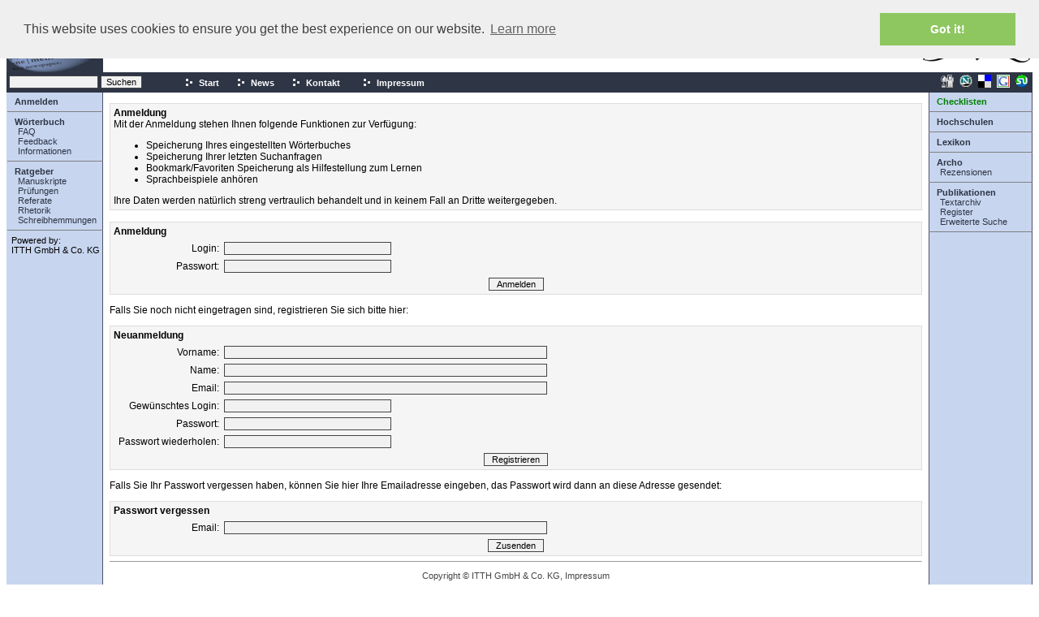

--- FILE ---
content_type: text/html;charset=ISO-8859-1
request_url: https://www.student-online.net/dictionary/action/register;jsessionid=2B3D1317BD6108EE9ACA9AAEEA0C30D0
body_size: 3889
content:









<html>
<head>
   <title>Student-online - Anmeldung</title>
   <link rel="stylesheet" href="/layout/css/default.css" type="text/css">
   <link rel="stylesheet" type="text/css" href="//cdnjs.cloudflare.com/ajax/libs/cookieconsent2/3.0.3/cookieconsent.min.css" />
   <meta http-equiv="description" content="Wörterbuch für Englisch Deutsch und Spanisch Deutsch Übersetzungen.">
   <meta http-equiv="keywords" content="Wörterbuch Englisch Deutsch Spanisch Sprachreisen">
   <meta http-equiv="Content-Language" content="de">
   
   




   <meta name="google-site-verification" content="4q1uD3I4frjiP7gKo2XQ7rVa8c5Sp0OfBc2vS1EeKPw"/>
   <script type="text/javascript" src="/js/adloader.js"></script>
   <script src="//cdnjs.cloudflare.com/ajax/libs/cookieconsent2/3.0.3/cookieconsent.min.js"></script>
   <script>
   window.addEventListener("load", function(){
   window.cookieconsent.initialise({
     "palette": {
       "popup": {
         "background": "#efefef",
         "text": "#404040"
       },
       "button": {
         "background": "#8ec760",
         "text": "#ffffff"
       }
     },
     "position": "top"
   })});
   </script>
   <!-- Global site tag (gtag.js) - Google Analytics -->
   <script async src="//www.googletagmanager.com/gtag/js?id=UA-258512-1"></script>
   <script>
     window.dataLayer = window.dataLayer || [];
     function gtag(){dataLayer.push(arguments);}
     gtag('js', new Date());

     gtag('config', 'UA-258512-1');
   </script>
</head>
<body bgcolor="#ffffff" style="{ overflow-y: scroll; margin: 0; }" onload="; relocateDeferredContent();">









<table width="100%" style="height:81px; margin:0; padding:0;" border="0" cellspacing="0" cellpadding="0">
   <tr>
      <td valign="bottom" width="119"><img src="/layout/bilder/duden.jpg" width="119" height="81" alt="" border="0"></td>
      <td width="119">&nbsp;</td>
      <td width="728" align="center">
         <div width="728" height="90" align="center" style="width:728px; height:90px;" id="adTop"></div>
      </td>
      <td>&nbsp;</td>
      <td width="144">
         <a href="http://www.student-online.net">
            <img align="right" src="/layout/bilder/logo-gross.gif" border="0" vspace="10" width="144" height="60"
                 alt=""/>
         </a>
      </td>
   </tr>
</table>
<table width="100%" style="height:24px;" bgcolor="#2E3545" border="0" cellspacing="0" cellpadding="0">
   <tr height="24">
      <td colspan="5" align="left">
         <table border="0" width="100%">
            <tr>
               <form method="get" action="https://www.google.de/custom" target="_top">
                  <td align="left" width="212">
                     <table border="0" cellpadding="0" cellspacing="0">
                        <tr>
                           <td nowrap="nowrap">
                              <input type="hidden" name="domains" value="www.student-online.net">
                              <input type="text" name="q" class="text" size="16" maxlength="128" value="">
                              <input type="submit" name="sa" class="text" value="Suchen">
                           </td>
                           <td>&nbsp;</td>
                           <td nowrap="nowrap">
                     </table>
                     <input type="hidden" name="sitesearch" value="www.student-online.net"/>
                     <input type="hidden" name="client" value="pub-1770143945928040"/>
                     <input type="hidden" name="forid" value="1"/>
                     <input type="hidden" name="ie" value="ISO-8859-1"/>
                     <input type="hidden" name="oe" value="ISO-8859-1"/>
                     <input type="hidden" name="cof"
                            value="GALT:#008000;GL:1;DIV:#336699;VLC:663399;AH:center;BGC:FFFFFF;LBGC:336699;ALC:0000FF;LC:0000FF;T:000000;GFNT:0000FF;GIMP:0000FF;FORID:1;"/>
                     <input type="hidden" name="hl" value="de"/>
                  </td>
               </form>
               <td align="left">
                  <a href="http://www.student-online.net" class="lightgray"><img width="12" height="12" src="/images/menu-dots.gif" border="0" alt=""/>&nbsp;&nbsp;Start</a>
                  &nbsp; &nbsp; &nbsp;
                  <a href="/dictionary/action/list/News;jsessionid=A884570843344D44C4030039C43C7CCB" class="lightgray"><img width="12" height="12" src="/images/menu-dots.gif" border="0" alt=""/>&nbsp;&nbsp;News</a>
                  &nbsp; &nbsp; &nbsp;
                  <a href="/dictionary/action/contact;jsessionid=A884570843344D44C4030039C43C7CCB" class="lightgray"><img width="12" height="12" src="/images/menu-dots.gif" border="0" alt=""/>&nbsp;&nbsp;Kontakt</a>&nbsp;&nbsp;
                  &nbsp; &nbsp; &nbsp;
                  <a href="/dictionary/jsp/de/imprint.jsp;jsessionid=A884570843344D44C4030039C43C7CCB" class="lightgray"><img width="12" height="12" src="/images/menu-dots.gif" border="0" alt=""/>&nbsp;&nbsp;Impressum</a>
                  
               <td>&nbsp;</td>
               <td class="lightgray" align="right" valign="middle">
                  
               </td>
               <td align="right" valign="top">
                  <a href="http://digg.com/submit?phase=2&url=https://www.student-online.net&title=Student-online"><img src="/images/bookmark/digg.gif" height="16" width="16" border="0" hspace="2" alt="tag"></a>
                  <a href="http://www.netscape.com/submit/?U=https://www.student-online.net&T=Student-online&C=<summary>"><img src="/images/bookmark/netscape.gif" height="16" width="16" border="0" hspace="2"></a>
                  <a href="http://del.icio.us/post?url=https://www.student-online.net&title=Student-online"><img src="/images/bookmark/delicious.gif" height="16" width="16" border="0" hspace="2" alt="tag"></a>
                  <a href="http://www.google.com/bookmarks/mark?op=edit&bkmk=https://www.student-online.net&title=Student-online"><img src="/images/bookmark/gbookmarks.gif" height="16" width="16" border="0" hspace="2" alt="tag"></a>
                  <a href="http://www.stumbleupon.com/submit?url=https://www.student-online.net&title=Student-online"><img src="/images/bookmark/stumbleupon.gif" height="16" width="16" border="0" hspace="2" alt="tag"></a>
               </td>
            </tr>
         </table>
      </td>
   </tr>
</table>


<table width="100%" border="0" cellspacing="0" cellpadding="0">
   <tr>
      <td width="119" style="background-image:url('/layout/bilder/menuBackground.jpg'); height:5px; width:119px;" height="5"><img src="/images/pixel.gif" width="5" height="5" border="0"/></td>
      <td height="5" style="height:5px;"><img src="/images/pixel.gif" width="5" height="5" border="0"/></td>
      <td width="128" style="background-image:url('/layout/bilder/menuBackgroundRight.jpg'); height:5px; width:128px;" height="5"><img src="/images/pixel.gif" width="5" height="5" border="0"/></td>
   </tr>
   <tr>
      <td width="119" style="background-image:url('/layout/bilder/menuBackground.jpg')" valign="top">
         






   
   
      <a href="/dictionary/action/register;jsessionid=A884570843344D44C4030039C43C7CCB" class="menuebold">Anmelden</a><br/>
   

<hr noshade size=1 class="hr-left">
<a href="/woerterbuch.shtml" class="menuebold">W&ouml;rterbuch</a><br/>
<a href="/dictionary/jsp/de/faq.jsp;jsessionid=A884570843344D44C4030039C43C7CCB" class="menue">FAQ</a><br/>
<a href="/dictionary/edit.do;jsessionid=A884570843344D44C4030039C43C7CCB" class="menue">Feedback</a><br/>
<a href="/dictionary/jsp/de/about.jsp;jsessionid=A884570843344D44C4030039C43C7CCB" class="menue">Informationen</a><br/>
<hr noshade size="1" class="hr-left">
<a href="/Ratgeber" class="menuebold">Ratgeber</a><br/>
<a href="/dictionary/action/view/Book/d086ff7a763241a066aa475fae64af76;jsessionid=A884570843344D44C4030039C43C7CCB" class="menue">Manuskripte</a><br/>
<a href="/dictionary/action/view/Book/df690f597121d62e173b1ca35f49bb26;jsessionid=A884570843344D44C4030039C43C7CCB" class="menue">Pr&uuml;fungen</a><br/>
<a href="/dictionary/action/view/Book/a5e77ede11c4548a66f5878621b48795;jsessionid=A884570843344D44C4030039C43C7CCB" class="menue">Referate</a><br/>
<a href="/dictionary/action/view/Book/8ba3167a331e7d626e2d4a61bf9e3645;jsessionid=A884570843344D44C4030039C43C7CCB" class="menue">Rhetorik</a><br/>
<a href="/dictionary/action/view/Book/4e4ff1b6bf561162dbcb096a7da80874;jsessionid=A884570843344D44C4030039C43C7CCB" class="menue">Schreibhemmungen</a>
<hr noshade size="1" class="hr-left">
<table align="center" width="100" cellpadding="0" cellspacing="0">
   <tr>
      <td align="center">
		  <!-- Lisa Removed -->
      </td>
   </tr>
</table>
<div class="textsmall">
&nbsp;&nbsp;Powered by:<br/>
&nbsp;&nbsp;<a class="textsmall" href="https://www.itth.de/index/adv/stoen">ITTH GmbH & Co. KG</a><br/>
</div>
<br/>&nbsp;
<br/>&nbsp;

      </td>
      <td valign="top">
      <table border="0" width="100%" cellpadding=4 cellspacing="4">
         <tr>
            <td valign="top" class="text">






<!-- errors -->


<!-- /errors -->


   

    
        <table class="bordered" border="0" bgcolor="#f5f5f5" width="100%" cellpadding="2" cellspacing="2">
            <tr>
                <td>
                            <b>Anmeldung</b><br/>
                            Mit der Anmeldung stehen Ihnen folgende Funktionen zur Verfügung:
                            <ul>
                                <li type="disc">Speicherung Ihres eingestellten Wörterbuches</li>
                                <li type="disc">Speicherung Ihrer letzten Suchanfragen</li>
                                <li type="disc">Bookmark/Favoriten Speicherung als Hilfestellung zum Lernen</li>
                                <li type="disc">Sprachbeispiele anhören</li>
                            </ul>
                            Ihre Daten werden natürlich streng vertraulich behandelt und in keinem Fall an Dritte weitergegeben.
                </td>
            </tr>
        </table>
        <br/>
    


    <table class="bordered" border="0" bgcolor="#f5f5f5" width="100%" cellpadding="2" cellspacing="2">
        <form name="loginForm" method="post" action="/dictionary/action/login;jsessionid=A884570843344D44C4030039C43C7CCB">
            <tr>
                <td colspan="2">
                    <b>Anmeldung</b><br/>
                </td>
            </tr>
            <tr><td width="130" align="right">Login:</td><td><input type="text" name="login" size="32" value="" class="text"></td></tr>
            <tr><td align="right">Passwort:</td><td><input type="password" name="password" size="32" value="" class="text"></td></tr>
            <tr><td colspan=2 align=center><input type="submit" name="_action" value=" Anmelden " class="text"></td></tr>
        </form>
    </table>
<p>
    Falls Sie noch nicht eingetragen sind, registrieren Sie sich bitte hier:
</p>
<table class="bordered" border="0" bgcolor="#f5f5f5" width="100%" cellpadding="2" cellspacing="2">
    <form name="personForm" method="post" action="/dictionary/action/register;jsessionid=A884570843344D44C4030039C43C7CCB">
        <tr>
            <td colspan=2>
                <b>Neuanmeldung</b>
            </td>
        </tr>
        <input type="hidden" name="time" value="0.0">
        <tr><td width="130" align="right">Vorname:</td><td><input type="text" name="firstName" size="64" value="" class="text"></td></tr>
        <tr><td align="right">Name:</td><td><input type="text" name="lastName" size="64" value="" class="text"></td></tr>
        <tr><td align="right">Email:</td><td><input type="text" name="email" size="64" value="" class="text"></td></tr>
        <tr><td align="right">Gewünschtes Login:</td><td><input type="text" name="login" size="32" value="" class="text"></td></tr>
        <tr><td align="right">Passwort:</td><td><input type="password" name="password" size="32" value="" class="text"></td></tr>
        <tr><td align="right">Passwort wiederholen:</td><td><input type="password" name="passwordAgain" size="32" value="" class="text"></td></tr>
        <tr><td colspan=2 align=center><input type="submit" name="_action" value=" Registrieren " class="text"></td></tr>
    </form>
</table>
<p>
    Falls Sie Ihr Passwort vergessen haben, können Sie hier Ihre Emailadresse eingeben, das Passwort wird
    dann an diese Adresse gesendet:
</p>
<table class="bordered" border="0" bgcolor="#f5f5f5" width="100%" cellpadding="2" cellspacing="2">
    <form name="loginRemindForm" method="post" action="/dictionary/action/remind;jsessionid=A884570843344D44C4030039C43C7CCB">
        <tr>
            <td colspan=2>
                <b>Passwort vergessen</b>
            </td></tr>
        <input type="hidden" name="time" value="0.0">
        <tr><td width="130" align="right">Email:</td><td><input type="text" name="email" size="64" value="" class="text"></td></tr>
        <tr><td colspan=2 align=center><input type="submit" name="_action" value=" Zusenden " class="text"></td></tr>
    </form>
</table>








<div align="left">
   
</div>


<hr size="1"/>
<p align="center" class="textfoot">
   Copyright &copy; ITTH GmbH & Co. KG, <a href="/dictionary/jsp/de/imprint.jsp;jsessionid=A884570843344D44C4030039C43C7CCB" class="textfoot">Impressum</a>
</p>
<table class="bordered" style="height: 100px;" width="100%" border="0" cellpadding="2" cellspacing="2">
   <tr bgcolor="lavender"><td height="24">Alternative Angebote:</td></tr>
<tr>
   <td class="textsmall">
         <script type="text/javascript" src="/js/advertising/google-link-200x90.js"></script>
         <script type="text/javascript" src="https://pagead2.googlesyndication.com/pagead/show_ads.js"></script>
   </td>
</tr>
</table>

</td>
</tr>
</table>
</td>
</td>
<td width="128" height="100%" valign="top" background="/layout/bilder/menuBackgroundRight.jpg">
   




<a href="/Checklisten" class="menueboldnew">Checklisten</a><br/>
<hr noshade size=1>
<a href="/Hochschulen" class="menuebold">Hochschulen</a><br/>
<hr noshade size=1>
<a href="/dictionary/action/list/Glossary;jsessionid=A884570843344D44C4030039C43C7CCB" class="menuebold">Lexikon</a><br/>
<hr noshade size=1>
<a class="menuebold">Archo</a><br/>
<a href="/dictionary/action/list/Review;jsessionid=A884570843344D44C4030039C43C7CCB" class="menue">Rezensionen</a><br/>
<hr noshade size="1"/>
<a href="/Publikationen" class="menuebold">Publikationen</a><br/>
<a href="/dictionary/action/list/Field;jsessionid=A884570843344D44C4030039C43C7CCB" class="menue">Textarchiv</a><br/>
<a href="/dictionary/action/keywords;jsessionid=A884570843344D44C4030039C43C7CCB" class="menue">Register</a><br/>
<a href="/dictionary/jsp/de/search.jsp;jsessionid=A884570843344D44C4030039C43C7CCB" class="menue">Erweiterte Suche</a><br/>
<hr noshade size=1>

<table border="0">
   <tr>
      <td width="128" align="center" valign="top" height="480">
         <div align="center" id="adRight"></div>
      </td>
   </tr>
</table>













</td>
</tr>
</table>
<div "width: 0; height: 0;" id="defer-adTop" style="display:none">
   <script type="text/javascript"><!--
google_ad_client = "pub-1770143945928040";
/* 468x60, Erstellt 27.09.08 */
google_ad_slot = "0682953254";
google_ad_width = 468;
google_ad_height = 60;
//-->
</script>
<script type="text/javascript" src="https://pagead2.googlesyndication.com/pagead/show_ads.js">
</script>
</div>
<div "width: 0; height: 0;" id="defer-adRight" style="display:none">
	<script type="text/javascript"><!--
google_ad_client = "pub-1770143945928040";
google_alternate_ad_url = "https://www.student-online.net/dictionary/advertising.do?section=sto-right-fail";
google_ad_width = 120;
google_ad_height = 245;
google_ad_format = "120x240_as";
google_ad_channel ="5986072068";
google_color_border = "C7D5EF";
google_color_bg = "EAEAEA";
google_color_link = "000000";
google_color_url = "666666";
google_color_text = "333333";
//--></script>
<script type="text/javascript" src="https://pagead2.googlesyndication.com/pagead/show_ads.js"> </script>

</div>
</body>
</html>



--- FILE ---
content_type: text/html; charset=utf-8
request_url: https://www.google.com/recaptcha/api2/aframe
body_size: 268
content:
<!DOCTYPE HTML><html><head><meta http-equiv="content-type" content="text/html; charset=UTF-8"></head><body><script nonce="oT3xHlcm4UTEAj9jmWw0BQ">/** Anti-fraud and anti-abuse applications only. See google.com/recaptcha */ try{var clients={'sodar':'https://pagead2.googlesyndication.com/pagead/sodar?'};window.addEventListener("message",function(a){try{if(a.source===window.parent){var b=JSON.parse(a.data);var c=clients[b['id']];if(c){var d=document.createElement('img');d.src=c+b['params']+'&rc='+(localStorage.getItem("rc::a")?sessionStorage.getItem("rc::b"):"");window.document.body.appendChild(d);sessionStorage.setItem("rc::e",parseInt(sessionStorage.getItem("rc::e")||0)+1);localStorage.setItem("rc::h",'1769100087988');}}}catch(b){}});window.parent.postMessage("_grecaptcha_ready", "*");}catch(b){}</script></body></html>